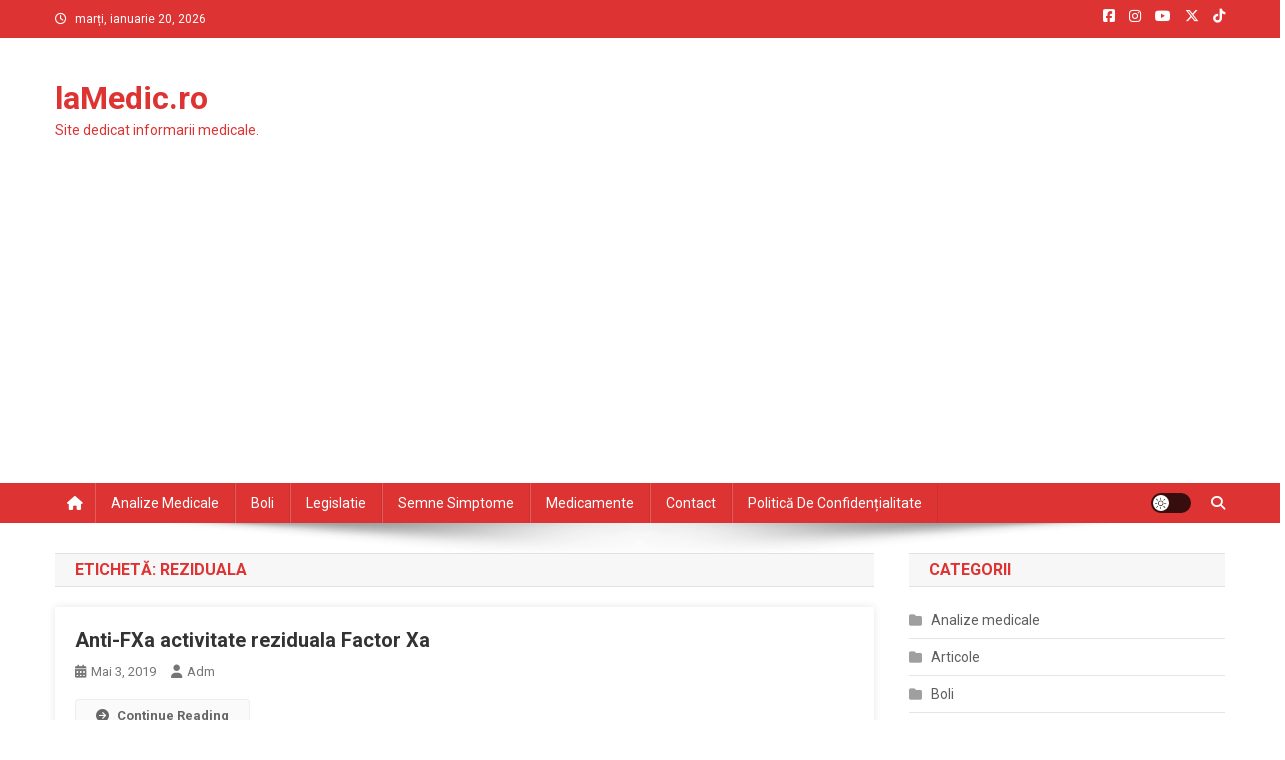

--- FILE ---
content_type: text/html; charset=utf-8
request_url: https://www.google.com/recaptcha/api2/aframe
body_size: 265
content:
<!DOCTYPE HTML><html><head><meta http-equiv="content-type" content="text/html; charset=UTF-8"></head><body><script nonce="fkLBuH7PCl0coKK9rbpsdg">/** Anti-fraud and anti-abuse applications only. See google.com/recaptcha */ try{var clients={'sodar':'https://pagead2.googlesyndication.com/pagead/sodar?'};window.addEventListener("message",function(a){try{if(a.source===window.parent){var b=JSON.parse(a.data);var c=clients[b['id']];if(c){var d=document.createElement('img');d.src=c+b['params']+'&rc='+(localStorage.getItem("rc::a")?sessionStorage.getItem("rc::b"):"");window.document.body.appendChild(d);sessionStorage.setItem("rc::e",parseInt(sessionStorage.getItem("rc::e")||0)+1);localStorage.setItem("rc::h",'1768929739536');}}}catch(b){}});window.parent.postMessage("_grecaptcha_ready", "*");}catch(b){}</script></body></html>